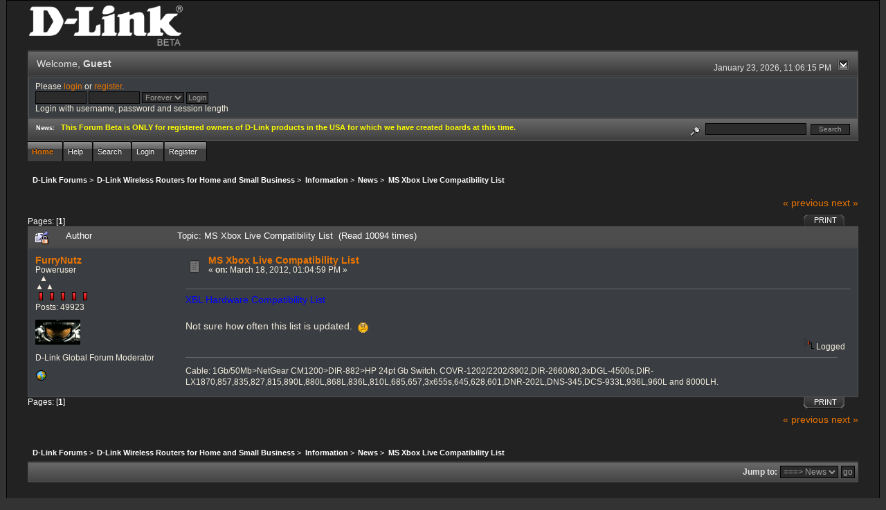

--- FILE ---
content_type: text/html; charset=ISO-8859-1
request_url: http://forums.dlink.com/index.php?PHPSESSID=5ns8bponjhks9v71iqcd65f9u5&topic=46964.0
body_size: 5115
content:
<!DOCTYPE html PUBLIC "-//W3C//DTD XHTML 1.0 Transitional//EN" "http://www.w3.org/TR/xhtml1/DTD/xhtml1-transitional.dtd">
<html xmlns="http://www.w3.org/1999/xhtml"><head>
	<link rel="stylesheet" type="text/css" href="http://forums.dlink.com/Themes/blackrain_202/css/index.css?fin20" />
	<link rel="stylesheet" type="text/css" href="http://forums.dlink.com/Themes/blackrain_202/css/webkit.css" />
	<script type="text/javascript" src="http://forums.dlink.com/Themes/default/scripts/script.js?fin20"></script>
	<script type="text/javascript" src="http://forums.dlink.com/Themes/blackrain_202/scripts/jquery-1.6.4.min.js"></script>
	<script type="text/javascript" src="http://forums.dlink.com/Themes/blackrain_202/scripts/hoverIntent.js"></script>
	<script type="text/javascript" src="http://forums.dlink.com/Themes/blackrain_202/scripts/superfish.js"></script>
	<script type="text/javascript" src="http://forums.dlink.com/Themes/blackrain_202/scripts/theme.js?fin20"></script>
	<script type="text/javascript"><!-- // --><![CDATA[
		var smf_theme_url = "http://forums.dlink.com/Themes/blackrain_202";
		var smf_default_theme_url = "http://forums.dlink.com/Themes/default";
		var smf_images_url = "http://forums.dlink.com/Themes/blackrain_202/images";
		var smf_scripturl = "http://forums.dlink.com/index.php?PHPSESSID=5ns8bponjhks9v71iqcd65f9u5&amp;";
		var smf_iso_case_folding = false;
		var smf_charset = "ISO-8859-1";
		var ajax_notification_text = "Loading...";
		var ajax_notification_cancel_text = "Cancel";
	// ]]></script>
	<meta http-equiv="Content-Type" content="text/html; charset=ISO-8859-1" />
	<meta name="description" content="MS Xbox Live Compatibility List" />
	<title>MS Xbox Live Compatibility List</title>
	<link rel="canonical" href="http://forums.dlink.com/index.php?topic=46964.0" />
	<link rel="help" href="http://forums.dlink.com/index.php?PHPSESSID=5ns8bponjhks9v71iqcd65f9u5&amp;action=help" />
	<link rel="search" href="http://forums.dlink.com/index.php?PHPSESSID=5ns8bponjhks9v71iqcd65f9u5&amp;action=search" />
	<link rel="contents" href="http://forums.dlink.com/index.php?PHPSESSID=5ns8bponjhks9v71iqcd65f9u5&amp;" />
	<link rel="alternate" type="application/rss+xml" title="D-Link Forums - RSS" href="http://forums.dlink.com/index.php?PHPSESSID=5ns8bponjhks9v71iqcd65f9u5&amp;type=rss;action=.xml" />
	<link rel="prev" href="http://forums.dlink.com/index.php?PHPSESSID=5ns8bponjhks9v71iqcd65f9u5&amp;topic=46964.0;prev_next=prev" />
	<link rel="next" href="http://forums.dlink.com/index.php?PHPSESSID=5ns8bponjhks9v71iqcd65f9u5&amp;topic=46964.0;prev_next=next" />
	<link rel="index" href="http://forums.dlink.com/index.php?PHPSESSID=5ns8bponjhks9v71iqcd65f9u5&amp;board=327.0" />
<script type="text/javascript">
	$(document).ready(function() { 
	$("#tabs6").superfish(); 
	});
</script>
<script type="text/javascript">
	$(document).ready(function() { 
	$("ul.admin_menu").superfish(); 
	});
</script>
</head>
<body>
<div id="br_wrap">
	 <div id="outsideborder1">
		  <div id="insideborder1">
				<table width="100%" cellpadding="0" cellspacing="0" border="0">
					 <tr>
				<td>
				<a href="http://forums.dlink.com/index.php?PHPSESSID=5ns8bponjhks9v71iqcd65f9u5&amp;" title=""><img src="http://forums.dlink.com/Themes/blackrain_202/images/dlink_beta_logo.png" style="cursor: pointer; margin: 2px; width: 222px; padding: 5px 0 5px 0; alt=""/></a>
				</td>
			</tr>
		</table>
	<div class="tborder">
		<div class="catbg" style="display: none;">
			<img class="floatright" id="smflogo" src="http://forums.dlink.com/Themes/blackrain_202/images/smflogo.png" alt="Simple Machines Forum" />
			<h1 id="forum_name">D-Link Forums
			</h1>
		</div>
		<ul id="greeting_section" class="reset titlebg2">
			<li id="time" class="smalltext floatright">
				January 23, 2026, 11:06:15 PM
				<img id="upshrink" src="http://forums.dlink.com/Themes/blackrain_202/images/upshrink.gif" alt="*" title="Shrink or expand the header." align="bottom" style="display: none;" />
			</li>
			<li id="name">Welcome, <em>Guest</em></li>
		</ul>
		<div id="user_section" class="bordercolor">
			<div class="windowbg2 clearfix">
				<script type="text/javascript" src="http://forums.dlink.com/Themes/default/scripts/sha1.js"></script>
				<form class="windowbg" id="guest_form" action="http://forums.dlink.com/index.php?PHPSESSID=5ns8bponjhks9v71iqcd65f9u5&amp;action=login2" method="post" accept-charset="ISO-8859-1"  onsubmit="hashLoginPassword(this, '8eb1f3c66fb4a192d10dd26a75b9f2c0');">
					Please <a href="http://forums.dlink.com/index.php?PHPSESSID=5ns8bponjhks9v71iqcd65f9u5&amp;action=login">login</a> or <a href="http://forums.dlink.com/index.php?PHPSESSID=5ns8bponjhks9v71iqcd65f9u5&amp;action=register">register</a>.<br />
					<input type="text" name="user" size="10" class="input_text" />
					<input type="password" name="passwrd" size="10" class="input_password" />
					<select name="cookielength">
						<option value="60">1 Hour</option>
						<option value="1440">1 Day</option>
						<option value="10080">1 Week</option>
						<option value="43200">1 Month</option>
						<option value="-1" selected="selected">Forever</option>
					</select>
					<input type="submit" value="Login" class="button_submit" /><br />
					Login with username, password and session length
					<input type="hidden" name="hash_passwrd" value="" />
				</form>
			</div>
		</div>
		<div id="news_section" class="titlebg2 clearfix">
			<form class="floatright" id="search_form" action="http://forums.dlink.com/index.php?PHPSESSID=5ns8bponjhks9v71iqcd65f9u5&amp;action=search2" method="post" accept-charset="ISO-8859-1">
				<a href="http://forums.dlink.com/index.php?PHPSESSID=5ns8bponjhks9v71iqcd65f9u5&amp;action=search;advanced" title="Advanced search"><img id="advsearch" src="http://forums.dlink.com/Themes/blackrain_202/images/filter.gif" align="middle" alt="Advanced search" /></a>
				<input type="text" name="search" value="" style="width: 140px;" class="input_text" />&nbsp;
				<input type="submit" name="submit" value="Search" style="width: 11ex;" class="button_submit" />
				<input type="hidden" name="advanced" value="0" />
				<input type="hidden" name="topic" value="46964" />
			</form>
			<div id="random_news"><h3>News:</h3><p><span style="color: yellow;" class="bbc_color"><strong>This Forum Beta is ONLY for registered owners of D-Link products in the USA for which we have created boards at this time.</strong></span></p></div>
		</div>
	</div>
	<script type="text/javascript"><!-- // --><![CDATA[
		var oMainHeaderToggle = new smc_Toggle({
			bToggleEnabled: true,
			bCurrentlyCollapsed: false,
			aSwappableContainers: [
				'user_section',
				'news_section'
			],
			aSwapImages: [
				{
					sId: 'upshrink',
					srcExpanded: smf_images_url + '/upshrink.gif',
					altExpanded: 'Shrink or expand the header.',
					srcCollapsed: smf_images_url + '/upshrink2.gif',
					altCollapsed: 'Shrink or expand the header.'
				}
			],
			oThemeOptions: {
				bUseThemeSettings: false,
				sOptionName: 'collapse_header',
				sSessionVar: 'ade875f059b6',
				sSessionId: '8eb1f3c66fb4a192d10dd26a75b9f2c0'
			},
			oCookieOptions: {
				bUseCookie: true,
				sCookieName: 'upshrink'
			}
		});
	// ]]></script>
		<ul id="tabs6">
				<li id="button_home">
					<a class="active " href="http://forums.dlink.com/index.php?PHPSESSID=5ns8bponjhks9v71iqcd65f9u5&amp;"><span>Home</span></a>
				</li>
				<li id="button_help">
					<a class="" href="http://forums.dlink.com/index.php?PHPSESSID=5ns8bponjhks9v71iqcd65f9u5&amp;action=help"><span>Help</span></a>
				</li>
				<li id="button_search">
					<a class="" href="http://forums.dlink.com/index.php?PHPSESSID=5ns8bponjhks9v71iqcd65f9u5&amp;action=search"><span>Search</span></a>
				</li>
				<li id="button_login">
					<a class="" href="http://forums.dlink.com/index.php?PHPSESSID=5ns8bponjhks9v71iqcd65f9u5&amp;action=login"><span>Login</span></a>
				</li>
				<li id="button_register">
					<a class="" href="http://forums.dlink.com/index.php?PHPSESSID=5ns8bponjhks9v71iqcd65f9u5&amp;action=register"><span>Register</span></a>
				</li>
			</ul>
  <div style="clear: both;"></div>
	<ul class="linktree" id="linktree_upper">
		<li>
			<a href="http://forums.dlink.com/index.php?PHPSESSID=5ns8bponjhks9v71iqcd65f9u5&amp;"><span>D-Link Forums</span></a> &gt;
		</li>
		<li>
			<a href="http://forums.dlink.com/index.php?PHPSESSID=5ns8bponjhks9v71iqcd65f9u5&amp;#c49"><span>D-Link Wireless Routers for Home and Small Business</span></a> &gt;
		</li>
		<li>
			<a href="http://forums.dlink.com/index.php?PHPSESSID=5ns8bponjhks9v71iqcd65f9u5&amp;board=326.0"><span>Information</span></a> &gt;
		</li>
		<li>
			<a href="http://forums.dlink.com/index.php?PHPSESSID=5ns8bponjhks9v71iqcd65f9u5&amp;board=327.0"><span>News</span></a> &gt;
		</li>
		<li class="last">
			<a href="http://forums.dlink.com/index.php?PHPSESSID=5ns8bponjhks9v71iqcd65f9u5&amp;topic=46964.0"><span>MS Xbox Live Compatibility List</span></a>
		</li>
	</ul>
	<div id="bodyarea">
<a id="top"></a>
<a id="msg172431"></a>
<div class="clearfix margintop" id="postbuttons">
	<div class="next"><a href="http://forums.dlink.com/index.php?PHPSESSID=5ns8bponjhks9v71iqcd65f9u5&amp;topic=46964.0;prev_next=prev#new">&laquo; previous</a> <a href="http://forums.dlink.com/index.php?PHPSESSID=5ns8bponjhks9v71iqcd65f9u5&amp;topic=46964.0;prev_next=next#new">next &raquo;</a></div>
	<div class="margintop middletext floatleft">Pages: [<strong>1</strong>] </div>
	<div class="nav floatright">
		<div class="buttonlist_bottom">
			<ul class="reset clearfix">
				<li class="last"><a class="button_strip_print" href="http://forums.dlink.com/index.php?PHPSESSID=5ns8bponjhks9v71iqcd65f9u5&amp;action=printpage;topic=46964.0" rel="new_win nofollow"><span>Print</span></a></li>
			</ul>
		</div></div>
</div>
<div id="forumposts" class="tborder">
	<h3 class="catbg3">
		<img src="http://forums.dlink.com/Themes/blackrain_202/images/topic/normal_post_locked_sticky.gif" align="bottom" alt="" />
		<span>Author</span>
		<span id="top_subject">Topic: MS Xbox Live Compatibility List &nbsp;(Read 10094 times)</span>
	</h3>
	<form action="http://forums.dlink.com/index.php?PHPSESSID=5ns8bponjhks9v71iqcd65f9u5&amp;action=quickmod2;topic=46964.0" method="post" accept-charset="ISO-8859-1" name="quickModForm" id="quickModForm" style="margin: 0;" onsubmit="return oQuickModify.bInEditMode ? oQuickModify.modifySave('8eb1f3c66fb4a192d10dd26a75b9f2c0', 'ade875f059b6') : false">
		<div class="bordercolor">
			<div class="clearfix windowbg largepadding">
				<div class="floatleft poster">
					<h4><a href="http://forums.dlink.com/index.php?PHPSESSID=5ns8bponjhks9v71iqcd65f9u5&amp;action=profile;u=17663" title="View the profile of FurryNutz">FurryNutz</a></h4>
					<ul class="reset smalltext" id="msg_172431_extra_info">
						<li>Poweruser</li>
						<li>  &#9650;<br>&#9650; &#9650;</li>
						<li><img src="http://forums.dlink.com/Themes/blackrain_202/images/staradmin_original.gif" alt="*" /><img src="http://forums.dlink.com/Themes/blackrain_202/images/staradmin_original.gif" alt="*" /><img src="http://forums.dlink.com/Themes/blackrain_202/images/staradmin_original.gif" alt="*" /><img src="http://forums.dlink.com/Themes/blackrain_202/images/staradmin_original.gif" alt="*" /><img src="http://forums.dlink.com/Themes/blackrain_202/images/staradmin_original.gif" alt="*" /></li>
						<li>Posts: 49923</li>
						<li class="margintop" style="overflow: auto;"><img class="avatar" src="http://forums.dlink.com/index.php?PHPSESSID=5ns8bponjhks9v71iqcd65f9u5&amp;action=dlattach;attach=1933;type=avatar" alt="" /></li>
						<li class="margintop">D-Link Global Forum Moderator</li>
						<li class="margintop">
							<ul class="reset nolist">
								<li><a href="http://forums.dlink.com/index.php?PHPSESSID=5ns8bponjhks9v71iqcd65f9u5&amp;topic=54498.0" title="Router Troubleshooting" target="_blank" class="new_win"><img src="http://forums.dlink.com/Themes/blackrain_202/images/www_sm.gif" alt="Router Troubleshooting" border="0" /></a></li>
							</ul>
						</li>
					</ul>
				</div>
				<div class="postarea">
					<div class="flow_hidden">
						<div class="keyinfo">
							<div class="messageicon"><img src="http://forums.dlink.com/Themes/blackrain_202/images/post/xx.gif" alt="" border="0" /></div>
							<h5 id="subject_172431">
								<a href="http://forums.dlink.com/index.php?PHPSESSID=5ns8bponjhks9v71iqcd65f9u5&amp;topic=46964.msg172431#msg172431" rel="nofollow">MS Xbox Live Compatibility List</a>
							</h5>
							<div class="smalltext">&#171; <strong> on:</strong> March 18, 2012, 01:04:59 PM &#187;</div>
							<div id="msg_172431_quick_mod"></div>
						</div>
					</div>
					<div class="post">
						<hr class="hrcolor" width="100%" size="1" />
						<div class="inner" id="msg_172431"><a href="http://support.xbox.com/en-US/xbox-live/connecting/network-hardware-compatible-xbox-live#515d30cf70b340f5bc772bd984a83586" class="bbc_link" target="_blank"><span style="color: blue;" class="bbc_color">XBL Hardware Compatibility List</span></a><br /><br />Not sure how often this list is updated.&nbsp; <img src="http://forums.dlink.com/Smileys/default/undecided.gif" alt="&#58;-\" title="Undecided" class="smiley" /></div>
					</div>
				</div>
				<div class="moderatorbar">
					<div class="smalltext floatleft" id="modified_172431">
					</div>
					<div class="smalltext largepadding floatright">
						<img src="http://forums.dlink.com/Themes/blackrain_202/images/ip.gif" alt="" border="0" />
						Logged
					</div>
					<div class="signature" id="msg_172431_signature">Cable: 1Gb/50Mb&gt;NetGear CM1200&gt;DIR-882&gt;HP 24pt Gb Switch. COVR-1202/2202/3902,DIR-2660/80,3xDGL-4500s,DIR-LX1870,857,835,827,815,890L,880L,868L,836L,810L,685,657,3x655s,645,628,601,DNR-202L,DNS-345,DCS-933L,936L,960L and 8000LH.</div>
				</div>
			</div>
		</div>
	</form>
</div>
<a id="lastPost"></a>
<div class="clearfix marginbottom" id="postbuttons_lower">
	<div class="nav floatright">
		<div class="buttonlist">
			<ul class="reset clearfix">
				<li class="last"><a class="button_strip_print" href="http://forums.dlink.com/index.php?PHPSESSID=5ns8bponjhks9v71iqcd65f9u5&amp;action=printpage;topic=46964.0" rel="new_win nofollow"><span>Print</span></a></li>
			</ul>
		</div></div>
	<div class="middletext floatleft">Pages: [<strong>1</strong>] </div>
	<div class="clear"><a href="http://forums.dlink.com/index.php?PHPSESSID=5ns8bponjhks9v71iqcd65f9u5&amp;topic=46964.0;prev_next=prev#new">&laquo; previous</a> <a href="http://forums.dlink.com/index.php?PHPSESSID=5ns8bponjhks9v71iqcd65f9u5&amp;topic=46964.0;prev_next=next#new">next &raquo;</a></div>
</div>
	<ul class="linktree" id="linktree_lower">
		<li>
			<a href="http://forums.dlink.com/index.php?PHPSESSID=5ns8bponjhks9v71iqcd65f9u5&amp;"><span>D-Link Forums</span></a> &gt;
		</li>
		<li>
			<a href="http://forums.dlink.com/index.php?PHPSESSID=5ns8bponjhks9v71iqcd65f9u5&amp;#c49"><span>D-Link Wireless Routers for Home and Small Business</span></a> &gt;
		</li>
		<li>
			<a href="http://forums.dlink.com/index.php?PHPSESSID=5ns8bponjhks9v71iqcd65f9u5&amp;board=326.0"><span>Information</span></a> &gt;
		</li>
		<li>
			<a href="http://forums.dlink.com/index.php?PHPSESSID=5ns8bponjhks9v71iqcd65f9u5&amp;board=327.0"><span>News</span></a> &gt;
		</li>
		<li class="last">
			<a href="http://forums.dlink.com/index.php?PHPSESSID=5ns8bponjhks9v71iqcd65f9u5&amp;topic=46964.0"><span>MS Xbox Live Compatibility List</span></a>
		</li>
	</ul>
<div id="moderationbuttons" class="clearfix"></div>
<div class="tborder">
	<div class="titlebg2" style="padding: 4px;" align="right" id="display_jump_to">&nbsp;</div>
</div><br />
<script type="text/javascript" src="http://forums.dlink.com/Themes/default/scripts/topic.js"></script>
<script type="text/javascript"><!-- // --><![CDATA[
	if ('XMLHttpRequest' in window)
	{
		var oQuickModify = new QuickModify({
			sScriptUrl: smf_scripturl,
			bShowModify: true,
			iTopicId: 46964,
			sTemplateBodyEdit: '\n\t\t\t\t<div id="quick_edit_body_container" style="width: 90%">\n\t\t\t\t\t<div id="error_box" style="padding: 4px;" class="error"><' + '/div>\n\t\t\t\t\t<textarea class="editor" name="message" rows="12" style="width: 100%;  margin-bottom: 10px;" tabindex="1">%body%<' + '/textarea><br />\n\t\t\t\t\t<input type="hidden" name="ade875f059b6" value="8eb1f3c66fb4a192d10dd26a75b9f2c0" />\n\t\t\t\t\t<input type="hidden" name="topic" value="46964" />\n\t\t\t\t\t<input type="hidden" name="msg" value="%msg_id%" />\n\t\t\t\t\t<div class="righttext">\n\t\t\t\t\t\t<input type="submit" name="post" value="Save" tabindex="2" onclick="return oQuickModify.modifySave(\'8eb1f3c66fb4a192d10dd26a75b9f2c0\', \'ade875f059b6\');" accesskey="s" class="button_submit" />&nbsp;&nbsp;<input type="submit" name="cancel" value="Cancel" tabindex="3" onclick="return oQuickModify.modifyCancel();" class="button_submit" />\n\t\t\t\t\t<' + '/div>\n\t\t\t\t<' + '/div>',
			sTemplateSubjectEdit: '<input type="text" style="width: 90%" name="subject" value="%subject%" size="80" maxlength="80" tabindex="4" class="input_text" />',
			sTemplateBodyNormal: '%body%',
			sTemplateSubjectNormal: '<a hr'+'ef="http://forums.dlink.com/index.php?PHPSESSID=5ns8bponjhks9v71iqcd65f9u5&amp;'+'?topic=46964.msg%msg_id%#msg%msg_id%" rel="nofollow">%subject%<' + '/a>',
			sTemplateTopSubject: 'Topic: %subject% &nbsp;(Read 10094 times)',
			sErrorBorderStyle: '1px solid red'
		});

		aJumpTo[aJumpTo.length] = new JumpTo({
			sContainerId: "display_jump_to",
			sJumpToTemplate: "<label class=\"smalltext\" for=\"%select_id%\">Jump to:<" + "/label> %dropdown_list%",
			iCurBoardId: 327,
			iCurBoardChildLevel: 1,
			sCurBoardName: "News",
			sBoardChildLevelIndicator: "==",
			sBoardPrefix: "=> ",
			sCatSeparator: "-----------------------------",
			sCatPrefix: "",
			sGoButtonLabel: "go"
		});

		aIconLists[aIconLists.length] = new IconList({
			sBackReference: "aIconLists[" + aIconLists.length + "]",
			sIconIdPrefix: "msg_icon_",
			sScriptUrl: smf_scripturl,
			bShowModify: true,
			iBoardId: 327,
			iTopicId: 46964,
			sSessionId: "8eb1f3c66fb4a192d10dd26a75b9f2c0",
			sSessionVar: "ade875f059b6",
			sLabelIconList: "Message Icon",
			sBoxBackground: "transparent",
			sBoxBackgroundHover: "#ffffff",
			iBoxBorderWidthHover: 1,
			sBoxBorderColorHover: "#adadad" ,
			sContainerBackground: "#ffffff",
			sContainerBorder: "1px solid #adadad",
			sItemBorder: "1px solid #ffffff",
			sItemBorderHover: "1px dotted gray",
			sItemBackground: "transparent",
			sItemBackgroundHover: "#e0e0f0"
		});
	}
	// ]]></script>
	</div>
	<div id="footerarea" class="headerpadding topmargin clearfix">
		<ul class="reset smalltext">
			<li class="copyright">
			<span class="smalltext" style="display: inline; visibility: visible; font-family: Verdana, Arial, sans-serif;"><a href="http://forums.dlink.com/index.php?PHPSESSID=5ns8bponjhks9v71iqcd65f9u5&amp;action=credits" title="Simple Machines Forum" target="_blank" class="new_win">SMF 2.0.13</a> |
 <a href="http://www.simplemachines.org/about/smf/license.php" title="License" target="_blank" class="new_win">SMF &copy; 2016</a>, <a href="http://www.simplemachines.org" title="Simple Machines" target="_blank" class="new_win">Simple Machines</a>
			</span></li>
			<li><a id="button_xhtml" href="http://validator.w3.org/check?uri=referer" target="_blank" class="new_win" title="Valid XHTML 1.0!"><span>XHTML</span></a></li>
			<li><a id="button_rss" href="http://forums.dlink.com/index.php?PHPSESSID=5ns8bponjhks9v71iqcd65f9u5&amp;action=.xml;type=rss" class="new_win"><span>RSS</span></a></li>
			<li class="last"><a id="button_wap2" href="http://forums.dlink.com/index.php?PHPSESSID=5ns8bponjhks9v71iqcd65f9u5&amp;wap2" class="new_win"><span>WAP2</span></a></li>
		</ul>
<br class="clear" />
			<strong>BlackRain , 2006 by </strong><a href="http://www.jpr62.com/theme/index.php" target="_blank" title=""><b>Crip</b></a>
	</div>
</div>
	</div>
</div>
</body></html>